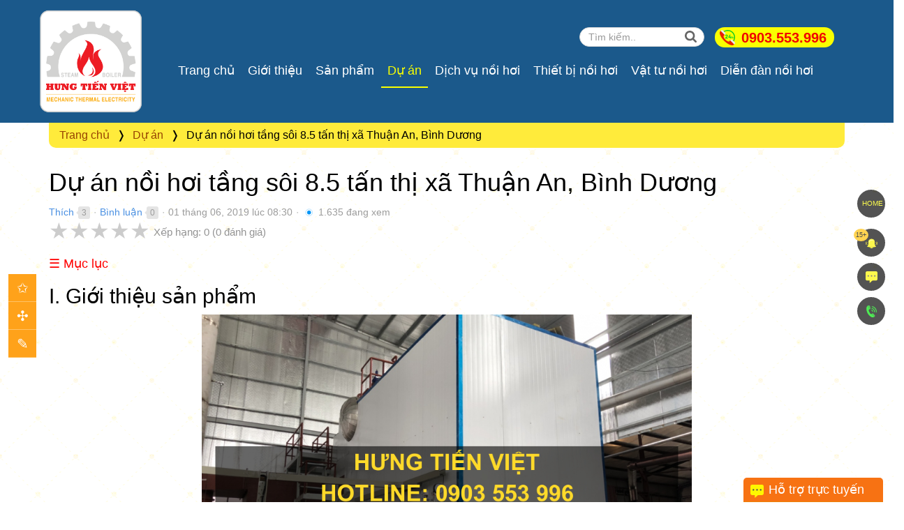

--- FILE ---
content_type: image/svg+xml
request_url: https://hungtienviet.com/bk-theme/help.svg
body_size: 618
content:
<?xml version="1.0" encoding="iso-8859-1"?>
<!-- Generator: Adobe Illustrator 18.0.0, SVG Export Plug-In . SVG Version: 6.00 Build 0)  -->
<!DOCTYPE svg PUBLIC "-//W3C//DTD SVG 1.1//EN" "http://www.w3.org/Graphics/SVG/1.1/DTD/svg11.dtd">
<svg version="1.1" id="Capa_1" xmlns="http://www.w3.org/2000/svg" xmlns:xlink="http://www.w3.org/1999/xlink" x="0px" y="0px"
	 viewBox="0 0 58 58" style="enable-background:new 0 0 58 58;" xml:space="preserve">
<g>
	<path style="fill:#0391FD;" d="M48,19.929v21.141C48,43.793,45.793,46,43.071,46H22L12,57V46H4.929C2.207,46,0,43.793,0,41.071
		l0-21.141C0,17.207,2.207,15,4.929,15h38.141C45.793,15,48,17.207,48,19.929z"/>
	<path style="fill:#0F71D3;" d="M53.071,1H14.929C12.207,1,10,3.207,10,5.93V15h33.071C45.793,15,48,17.207,48,19.93V32h5.071
		C55.793,32,58,29.793,58,27.07V5.93C58,3.207,55.793,1,53.071,1z"/>
	<path style="fill:#FFFFFF;" d="M25,26.015H11c-0.553,0-1-0.448-1-1s0.447-1,1-1h14c0.553,0,1,0.448,1,1S25.553,26.015,25,26.015z"
		/>
	<path style="fill:#FFFFFF;" d="M38,32.015H11c-0.553,0-1-0.448-1-1s0.447-1,1-1h27c0.553,0,1,0.448,1,1S38.553,32.015,38,32.015z"
		/>
	<path style="fill:#FFFFFF;" d="M38,38.015H11c-0.553,0-1-0.448-1-1s0.447-1,1-1h27c0.553,0,1,0.448,1,1S38.553,38.015,38,38.015z"
		/>
</g>
<g>
</g>
<g>
</g>
<g>
</g>
<g>
</g>
<g>
</g>
<g>
</g>
<g>
</g>
<g>
</g>
<g>
</g>
<g>
</g>
<g>
</g>
<g>
</g>
<g>
</g>
<g>
</g>
<g>
</g>
</svg>


--- FILE ---
content_type: image/svg+xml
request_url: https://hungtienviet.com/bk-theme/white-phone.svg
body_size: 1045
content:
<?xml version="1.0"?>
<svg xmlns="http://www.w3.org/2000/svg" xmlns:xlink="http://www.w3.org/1999/xlink" version="1.1" id="Layer_1" x="0px" y="0px" viewBox="0 0 512.25 512.25" style="enable-background:new 0 0 512.25 512.25;" xml:space="preserve" width="512px" height="512px" class=""><g><path style="fill:#FFFFFF" d="M441.05,71.86c-94.933-94.933-249.6-94.933-345.6,0l22.4,22.4c83.2-83.2,217.6-83.2,299.733,0  s83.2,217.6,0,299.733l22.4,22.4C535.984,321.46,535.984,166.793,441.05,71.86z" data-original="#8AD7F8" class="active-path" data-old_color="#ffffff"/><path style="fill:#FFFFFF" d="M353.584,343.86l-32,32c-10.667,10.667-30.933,10.667-54.4,1.067s-51.2-28.8-76.8-53.333  c-51.2-51.2-74.667-109.867-53.333-131.2l32-32L35.717,25.993l-16,14.933C-33.616,94.26,25.05,238.26,149.85,363.06  c62.933,62.933,130.133,107.733,187.733,131.2c58.667,23.467,107.733,24.533,134.4-2.133l14.933-14.933L353.584,343.86z" data-original="#F3705A" class="" data-old_color="#ffffff"/><g>
	<path style="fill:#FFFFFF" d="M368.517,328.926l-19.2,19.2L482.65,481.46l19.2-19.2c13.867-13.867,13.867-35.2,0-49.067   l-85.333-85.333C403.717,315.06,382.384,315.06,368.517,328.926z" data-original="#E8EAE9" class="" data-old_color="#ffffff"/>
	<path style="fill:#FFFFFF" d="M50.65,9.993l-19.2,19.2l133.333,133.333l19.2-19.2c13.867-13.867,13.867-35.2,0-49.067L98.65,8.926   C85.85-2.807,63.45-2.807,50.65,9.993z" data-original="#E8EAE9" class="" data-old_color="#ffffff"/>
</g><g>
	<path style="fill:#FFFFFF" d="M236.25,208.393c3.2-4.267,5.333-8.533,5.333-12.8c0-4.267-1.067-7.467-4.267-10.667   c-3.2-3.2-6.4-4.267-10.667-4.267c-8.533,0-16,5.333-23.467,17.067l-23.467-13.867c6.4-9.6,12.8-16,20.267-21.333   s16-7.467,27.733-7.467s21.333,3.2,28.8,10.667c8.533,7.467,12.8,17.067,12.8,28.8c0,6.4-2.133,12.8-5.333,19.2   c-3.2,6.4-9.6,13.867-18.133,23.467l-23.467,24.533h51.2v25.6H181.85v-21.333l37.333-38.4   C226.65,219.06,231.984,213.726,236.25,208.393z" data-original="#415A6B" class="" data-old_color="#ffffff"/>
	<path style="fill:#FFFFFF" d="M340.784,231.86v-22.4h27.733v22.4h14.933v24.533h-14.933v30.933h-27.733v-30.933h-52.267V235.06   l45.867-75.733h30.933l-43.733,72.533H340.784z" data-original="#415A6B" class="" data-old_color="#ffffff"/>
	<path style="fill:#FFFFFF" d="M418.65,257.46v28.8h-14.933v-74.667h14.933v26.667c4.267-4.267,9.6-7.467,14.933-7.467   c5.333,0,10.667,2.133,13.867,6.4c4.267,4.267,5.333,9.6,5.333,16v33.067H437.85v-29.867c0-8.533-3.2-12.8-9.6-12.8   c-3.2,0-5.333,1.067-7.467,3.2C419.717,249.993,418.65,253.193,418.65,257.46z" data-original="#415A6B" class="" data-old_color="#ffffff"/>
</g></g> </svg>
